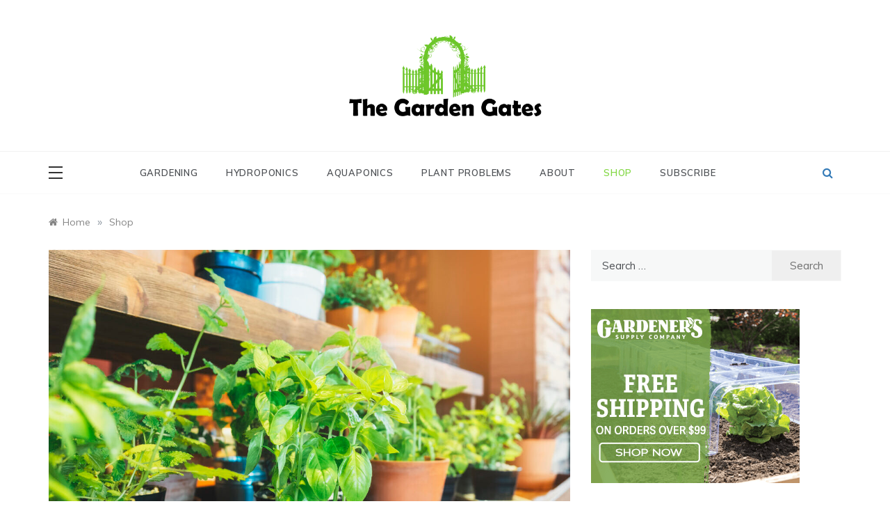

--- FILE ---
content_type: text/html; charset=UTF-8
request_url: https://gardengates.info/shop/
body_size: 64375
content:
<!doctype html>
<html lang="en-US">
<head>
	<meta charset="UTF-8">
	<meta name="viewport" content="width=device-width, initial-scale=1">
	<link rel="profile" href="https://gmpg.org/xfn/11">
	<meta name='robots' content='index, follow, max-image-preview:large, max-snippet:-1, max-video-preview:-1' />
<script type="text/javascript">
/* <![CDATA[ */
window.koko_analytics = {"url":"https:\/\/gardengates.info\/koko-analytics-collect.php","site_url":"https:\/\/gardengates.info","post_id":60,"path":"\/shop\/","method":"cookie","use_cookie":true};
/* ]]> */
</script>

	<!-- This site is optimized with the Yoast SEO plugin v26.7 - https://yoast.com/wordpress/plugins/seo/ -->
	<title>Shop - The Garden Gates</title>
	<link rel="canonical" href="https://gardengates.info/shop/" />
	<meta property="og:locale" content="en_US" />
	<meta property="og:type" content="article" />
	<meta property="og:title" content="Shop - The Garden Gates" />
	<meta property="og:description" content="Amazing and Effective Gardening Essentials In our experience at The Garden Gates, a portal that educates millions of people online about gardening, we have tried a lot of gardening products. To be very sincere, there were some products that we really liked while some sis not meet our expectations. Hence, we did not use them for an extended period. However, raised beds from Birdies Raised Beds reached our expectations. This was not a surprise since this is a well-known brand of raised beds from Australia. They have a ..." />
	<meta property="og:url" content="https://gardengates.info/shop/" />
	<meta property="og:site_name" content="The Garden Gates" />
	<meta property="article:modified_time" content="2020-10-27T16:19:23+00:00" />
	<meta property="og:image" content="https://gardengates.info/wp-content/uploads/2020/10/iStock-636075448-e1603660544560.jpg" />
	<meta property="og:image:width" content="1200" />
	<meta property="og:image:height" content="800" />
	<meta property="og:image:type" content="image/jpeg" />
	<meta name="twitter:card" content="summary_large_image" />
	<meta name="twitter:label1" content="Est. reading time" />
	<meta name="twitter:data1" content="1 minute" />
	<script type="application/ld+json" class="yoast-schema-graph">{"@context":"https://schema.org","@graph":[{"@type":"WebPage","@id":"https://gardengates.info/shop/","url":"https://gardengates.info/shop/","name":"Shop - The Garden Gates","isPartOf":{"@id":"https://gardengates.info/#website"},"primaryImageOfPage":{"@id":"https://gardengates.info/shop/#primaryimage"},"image":{"@id":"https://gardengates.info/shop/#primaryimage"},"thumbnailUrl":"https://gardengates.info/wp-content/uploads/2020/10/iStock-636075448-e1603660544560.jpg","datePublished":"2020-10-25T21:19:32+00:00","dateModified":"2020-10-27T16:19:23+00:00","breadcrumb":{"@id":"https://gardengates.info/shop/#breadcrumb"},"inLanguage":"en-US","potentialAction":[{"@type":"ReadAction","target":["https://gardengates.info/shop/"]}]},{"@type":"ImageObject","inLanguage":"en-US","@id":"https://gardengates.info/shop/#primaryimage","url":"https://gardengates.info/wp-content/uploads/2020/10/iStock-636075448-e1603660544560.jpg","contentUrl":"https://gardengates.info/wp-content/uploads/2020/10/iStock-636075448-e1603660544560.jpg","width":1200,"height":800},{"@type":"BreadcrumbList","@id":"https://gardengates.info/shop/#breadcrumb","itemListElement":[{"@type":"ListItem","position":1,"name":"Home","item":"https://gardengates.info/"},{"@type":"ListItem","position":2,"name":"Shop"}]},{"@type":"WebSite","@id":"https://gardengates.info/#website","url":"https://gardengates.info/","name":"The Garden Gates","description":"","publisher":{"@id":"https://gardengates.info/#organization"},"potentialAction":[{"@type":"SearchAction","target":{"@type":"EntryPoint","urlTemplate":"https://gardengates.info/?s={search_term_string}"},"query-input":{"@type":"PropertyValueSpecification","valueRequired":true,"valueName":"search_term_string"}}],"inLanguage":"en-US"},{"@type":"Organization","@id":"https://gardengates.info/#organization","name":"The Garden Gates","url":"https://gardengates.info/","logo":{"@type":"ImageObject","inLanguage":"en-US","@id":"https://gardengates.info/#/schema/logo/image/","url":"https://gardengates.info/wp-content/uploads/2021/08/logo_new.png","contentUrl":"https://gardengates.info/wp-content/uploads/2021/08/logo_new.png","width":437,"height":184,"caption":"The Garden Gates"},"image":{"@id":"https://gardengates.info/#/schema/logo/image/"}}]}</script>
	<!-- / Yoast SEO plugin. -->


<link rel='dns-prefetch' href='//fonts.googleapis.com' />
<link rel="alternate" title="oEmbed (JSON)" type="application/json+oembed" href="https://gardengates.info/wp-json/oembed/1.0/embed?url=https%3A%2F%2Fgardengates.info%2Fshop%2F" />
<link rel="alternate" title="oEmbed (XML)" type="text/xml+oembed" href="https://gardengates.info/wp-json/oembed/1.0/embed?url=https%3A%2F%2Fgardengates.info%2Fshop%2F&#038;format=xml" />
<style id='wp-img-auto-sizes-contain-inline-css' type='text/css'>
img:is([sizes=auto i],[sizes^="auto," i]){contain-intrinsic-size:3000px 1500px}
/*# sourceURL=wp-img-auto-sizes-contain-inline-css */
</style>
<style id='wp-emoji-styles-inline-css' type='text/css'>

	img.wp-smiley, img.emoji {
		display: inline !important;
		border: none !important;
		box-shadow: none !important;
		height: 1em !important;
		width: 1em !important;
		margin: 0 0.07em !important;
		vertical-align: -0.1em !important;
		background: none !important;
		padding: 0 !important;
	}
/*# sourceURL=wp-emoji-styles-inline-css */
</style>
<style id='wp-block-library-inline-css' type='text/css'>
:root{--wp-block-synced-color:#7a00df;--wp-block-synced-color--rgb:122,0,223;--wp-bound-block-color:var(--wp-block-synced-color);--wp-editor-canvas-background:#ddd;--wp-admin-theme-color:#007cba;--wp-admin-theme-color--rgb:0,124,186;--wp-admin-theme-color-darker-10:#006ba1;--wp-admin-theme-color-darker-10--rgb:0,107,160.5;--wp-admin-theme-color-darker-20:#005a87;--wp-admin-theme-color-darker-20--rgb:0,90,135;--wp-admin-border-width-focus:2px}@media (min-resolution:192dpi){:root{--wp-admin-border-width-focus:1.5px}}.wp-element-button{cursor:pointer}:root .has-very-light-gray-background-color{background-color:#eee}:root .has-very-dark-gray-background-color{background-color:#313131}:root .has-very-light-gray-color{color:#eee}:root .has-very-dark-gray-color{color:#313131}:root .has-vivid-green-cyan-to-vivid-cyan-blue-gradient-background{background:linear-gradient(135deg,#00d084,#0693e3)}:root .has-purple-crush-gradient-background{background:linear-gradient(135deg,#34e2e4,#4721fb 50%,#ab1dfe)}:root .has-hazy-dawn-gradient-background{background:linear-gradient(135deg,#faaca8,#dad0ec)}:root .has-subdued-olive-gradient-background{background:linear-gradient(135deg,#fafae1,#67a671)}:root .has-atomic-cream-gradient-background{background:linear-gradient(135deg,#fdd79a,#004a59)}:root .has-nightshade-gradient-background{background:linear-gradient(135deg,#330968,#31cdcf)}:root .has-midnight-gradient-background{background:linear-gradient(135deg,#020381,#2874fc)}:root{--wp--preset--font-size--normal:16px;--wp--preset--font-size--huge:42px}.has-regular-font-size{font-size:1em}.has-larger-font-size{font-size:2.625em}.has-normal-font-size{font-size:var(--wp--preset--font-size--normal)}.has-huge-font-size{font-size:var(--wp--preset--font-size--huge)}.has-text-align-center{text-align:center}.has-text-align-left{text-align:left}.has-text-align-right{text-align:right}.has-fit-text{white-space:nowrap!important}#end-resizable-editor-section{display:none}.aligncenter{clear:both}.items-justified-left{justify-content:flex-start}.items-justified-center{justify-content:center}.items-justified-right{justify-content:flex-end}.items-justified-space-between{justify-content:space-between}.screen-reader-text{border:0;clip-path:inset(50%);height:1px;margin:-1px;overflow:hidden;padding:0;position:absolute;width:1px;word-wrap:normal!important}.screen-reader-text:focus{background-color:#ddd;clip-path:none;color:#444;display:block;font-size:1em;height:auto;left:5px;line-height:normal;padding:15px 23px 14px;text-decoration:none;top:5px;width:auto;z-index:100000}html :where(.has-border-color){border-style:solid}html :where([style*=border-top-color]){border-top-style:solid}html :where([style*=border-right-color]){border-right-style:solid}html :where([style*=border-bottom-color]){border-bottom-style:solid}html :where([style*=border-left-color]){border-left-style:solid}html :where([style*=border-width]){border-style:solid}html :where([style*=border-top-width]){border-top-style:solid}html :where([style*=border-right-width]){border-right-style:solid}html :where([style*=border-bottom-width]){border-bottom-style:solid}html :where([style*=border-left-width]){border-left-style:solid}html :where(img[class*=wp-image-]){height:auto;max-width:100%}:where(figure){margin:0 0 1em}html :where(.is-position-sticky){--wp-admin--admin-bar--position-offset:var(--wp-admin--admin-bar--height,0px)}@media screen and (max-width:600px){html :where(.is-position-sticky){--wp-admin--admin-bar--position-offset:0px}}
/*wp_block_styles_on_demand_placeholder:696ac657cf37c*/
/*# sourceURL=wp-block-library-inline-css */
</style>
<style id='classic-theme-styles-inline-css' type='text/css'>
/*! This file is auto-generated */
.wp-block-button__link{color:#fff;background-color:#32373c;border-radius:9999px;box-shadow:none;text-decoration:none;padding:calc(.667em + 2px) calc(1.333em + 2px);font-size:1.125em}.wp-block-file__button{background:#32373c;color:#fff;text-decoration:none}
/*# sourceURL=/wp-includes/css/classic-themes.min.css */
</style>
<link rel='stylesheet' id='dashicons-css' href='https://gardengates.info/wp-includes/css/dashicons.min.css?ver=6.9' type='text/css' media='all' />
<link rel='stylesheet' id='admin-bar-css' href='https://gardengates.info/wp-includes/css/admin-bar.min.css?ver=6.9' type='text/css' media='all' />
<style id='admin-bar-inline-css' type='text/css'>

    /* Hide CanvasJS credits for P404 charts specifically */
    #p404RedirectChart .canvasjs-chart-credit {
        display: none !important;
    }
    
    #p404RedirectChart canvas {
        border-radius: 6px;
    }

    .p404-redirect-adminbar-weekly-title {
        font-weight: bold;
        font-size: 14px;
        color: #fff;
        margin-bottom: 6px;
    }

    #wpadminbar #wp-admin-bar-p404_free_top_button .ab-icon:before {
        content: "\f103";
        color: #dc3545;
        top: 3px;
    }
    
    #wp-admin-bar-p404_free_top_button .ab-item {
        min-width: 80px !important;
        padding: 0px !important;
    }
    
    /* Ensure proper positioning and z-index for P404 dropdown */
    .p404-redirect-adminbar-dropdown-wrap { 
        min-width: 0; 
        padding: 0;
        position: static !important;
    }
    
    #wpadminbar #wp-admin-bar-p404_free_top_button_dropdown {
        position: static !important;
    }
    
    #wpadminbar #wp-admin-bar-p404_free_top_button_dropdown .ab-item {
        padding: 0 !important;
        margin: 0 !important;
    }
    
    .p404-redirect-dropdown-container {
        min-width: 340px;
        padding: 18px 18px 12px 18px;
        background: #23282d !important;
        color: #fff;
        border-radius: 12px;
        box-shadow: 0 8px 32px rgba(0,0,0,0.25);
        margin-top: 10px;
        position: relative !important;
        z-index: 999999 !important;
        display: block !important;
        border: 1px solid #444;
    }
    
    /* Ensure P404 dropdown appears on hover */
    #wpadminbar #wp-admin-bar-p404_free_top_button .p404-redirect-dropdown-container { 
        display: none !important;
    }
    
    #wpadminbar #wp-admin-bar-p404_free_top_button:hover .p404-redirect-dropdown-container { 
        display: block !important;
    }
    
    #wpadminbar #wp-admin-bar-p404_free_top_button:hover #wp-admin-bar-p404_free_top_button_dropdown .p404-redirect-dropdown-container {
        display: block !important;
    }
    
    .p404-redirect-card {
        background: #2c3338;
        border-radius: 8px;
        padding: 18px 18px 12px 18px;
        box-shadow: 0 2px 8px rgba(0,0,0,0.07);
        display: flex;
        flex-direction: column;
        align-items: flex-start;
        border: 1px solid #444;
    }
    
    .p404-redirect-btn {
        display: inline-block;
        background: #dc3545;
        color: #fff !important;
        font-weight: bold;
        padding: 5px 22px;
        border-radius: 8px;
        text-decoration: none;
        font-size: 17px;
        transition: background 0.2s, box-shadow 0.2s;
        margin-top: 8px;
        box-shadow: 0 2px 8px rgba(220,53,69,0.15);
        text-align: center;
        line-height: 1.6;
    }
    
    .p404-redirect-btn:hover {
        background: #c82333;
        color: #fff !important;
        box-shadow: 0 4px 16px rgba(220,53,69,0.25);
    }
    
    /* Prevent conflicts with other admin bar dropdowns */
    #wpadminbar .ab-top-menu > li:hover > .ab-item,
    #wpadminbar .ab-top-menu > li.hover > .ab-item {
        z-index: auto;
    }
    
    #wpadminbar #wp-admin-bar-p404_free_top_button:hover > .ab-item {
        z-index: 999998 !important;
    }
    
/*# sourceURL=admin-bar-inline-css */
</style>
<link rel='stylesheet' id='prefer-blog-fonts-css' href='//fonts.googleapis.com/css?family=Muli&#038;ver=6.9' type='text/css' media='all' />
<link rel='stylesheet' id='prefer-style-css' href='https://gardengates.info/wp-content/themes/prefer/style.css?ver=6.9' type='text/css' media='all' />
<style id='prefer-style-inline-css' type='text/css'>

            body,
            .entry-content p{ 
                font-family:Muli; 
            }

            #toTop,
            a.effect:before,
            .show-more,
            .modern-slider .slide-wrap .more-btn,
            a.link-format,
            .comment-form #submit:hover, 
            .comment-form #submit:focus,
            .meta_bottom .post-share a:hover,
            .tabs-nav li:before,
            .footer-wrap .widget-title:after,
            .post-slider-section .s-cat,
            .sidebar-3 .widget-title:after,
            .bottom-caption .slick-current .slider-items span,
            aarticle.format-status .post-content .post-format::after,
            article.format-chat .post-content .post-format::after, 
            article.format-link .post-content .post-format::after,
            article.format-standard .post-content .post-format::after, 
            article.format-image .post-content .post-format::after, 
            article.hentry.sticky .post-content .post-format::after, 
            article.format-video .post-content .post-format::after, 
            article.format-gallery .post-content .post-format::after, 
            article.format-audio .post-content .post-format::after, 
            article.format-quote .post-content .post-format::after{ 
                background-color: #81d742; 
                border-color: #81d742;
            }
            #author:active, 
            #email:active, 
            #url:active, 
            #comment:active, 
            #author:focus, 
            #email:focus, 
            #url:focus, 
            #comment:focus,
            #author:hover, 
            #email:hover, 
            #url:hover, 
            #comment:hover{  
                border-color: #81d742;
            }
            .comment-form .logged-in-as a:last-child:hover, 
            .comment-form .logged-in-as a:last-child:focus,
            .post-cats > span a:hover, 
            .post-cats > span a:focus,
            .main-header a:hover, 
            .main-header a:focus, 
            .main-header a:active,
            .top-menu > ul > li > a:hover,
            .main-menu ul li.current-menu-item > a, 
            .header-2 .main-menu > ul > li.current-menu-item > a,
            .main-menu ul li:hover > a,
            .post-navigation .nav-links a:hover, 
            .post-navigation .nav-links a:focus,
            .tabs-nav li.tab-active a, 
            .tabs-nav li.tab-active,
            .tabs-nav li.tab-active a, 
            .tabs-nav li.tab-active,
            ul.trail-items li a:hover span,
            .author-socials a:hover,
            .post-date a:focus, 
            .post-date a:hover,
            .post-excerpt a:hover, 
            .post-excerpt a:focus, 
            .content a:hover, 
            .content a:focus,
            .post-footer > span a:hover, 
            .post-footer > span a:focus,
            .widget a:hover, 
            .widget a:focus,
            .footer-menu li a:hover, 
            .footer-menu li a:focus,
            .footer-social-links a:hover,
            .footer-social-links a:focus,
            .site-footer a:hover, 
            .post-cats > span i, 
            .post-cats > span a,
            .site-footer a,
            .promo-three .post-category a,
            .site-footer a:focus, .content-area p a{ 
                color : #81d742; 
            }
            .header-1 .head_one .logo{ 
                max-width : 277px; 
            }
/*# sourceURL=prefer-style-inline-css */
</style>
<link rel='stylesheet' id='prefer-blog-style-css' href='https://gardengates.info/wp-content/themes/prefer-blog/style.css?ver=1.0.9' type='text/css' media='all' />
<link rel='stylesheet' id='prefer-body-css' href='//fonts.googleapis.com/css?family=Muli:400,400i,500,600,700&#038;display=swap' type='text/css' media='all' />
<link rel='stylesheet' id='prefer-heading-css' href='//fonts.googleapis.com/css?family=Josefin+Sans:ital,wght@0,300;0,400;0,500;0,600;0,700;1,400;1,500;1,600;1,700&#038;display=swap' type='text/css' media='all' />
<link rel='stylesheet' id='prefer-sign-css' href='//fonts.googleapis.com/css?family=Monsieur+La+Doulaise&#038;display=swap' type='text/css' media='all' />
<link rel='stylesheet' id='font-awesome-css' href='https://gardengates.info/wp-content/themes/prefer/css/font-awesome.min.css?ver=4.5.0' type='text/css' media='all' />
<link rel='stylesheet' id='grid-css-css' href='https://gardengates.info/wp-content/themes/prefer/css/grid.min.css?ver=4.5.0' type='text/css' media='all' />
<link rel='stylesheet' id='slick-css' href='https://gardengates.info/wp-content/themes/prefer/assets/css/slick.css?ver=4.5.0' type='text/css' media='all' />
<link rel='stylesheet' id='offcanvas-style-css' href='https://gardengates.info/wp-content/themes/prefer/assets/css/canvi.css?ver=4.5.0' type='text/css' media='all' />
<script type="text/javascript" src="https://gardengates.info/wp-includes/js/jquery/jquery.min.js?ver=3.7.1" id="jquery-core-js"></script>
<script type="text/javascript" src="https://gardengates.info/wp-includes/js/jquery/jquery-migrate.min.js?ver=3.4.1" id="jquery-migrate-js"></script>
<script type="text/javascript" src="https://gardengates.info/wp-content/themes/prefer/assets/js/custom-masonry.js?ver=4.6.0" id="prefer-custom-masonry-js"></script>
<script type="text/javascript" src="https://gardengates.info/wp-content/themes/prefer/assets/js/slick.js?ver=4.6.0" id="slick-js"></script>
<script type="text/javascript" src="https://gardengates.info/wp-content/themes/prefer/assets/js/canvi.js?ver=4.6.0" id="offcanvas-script-js"></script>
<script type="text/javascript" src="https://gardengates.info/wp-content/themes/prefer/assets/js/canvi-custom.js?ver=4.6.0" id="offcanvas-custom-js"></script>
<link rel="https://api.w.org/" href="https://gardengates.info/wp-json/" /><link rel="alternate" title="JSON" type="application/json" href="https://gardengates.info/wp-json/wp/v2/pages/60" /><link rel="EditURI" type="application/rsd+xml" title="RSD" href="https://gardengates.info/xmlrpc.php?rsd" />
<meta name="generator" content="WordPress 6.9" />
<link rel='shortlink' href='https://gardengates.info/?p=60' />
		<style type="text/css">
					.site-title,
			.site-description {
				position: absolute;
				clip: rect(1px, 1px, 1px, 1px);
			}
				</style>
		</head>

<body class="wp-singular page-template-default page page-id-60 wp-custom-logo wp-embed-responsive wp-theme-prefer wp-child-theme-prefer-blog at-sticky-sidebar single-right-sidebar right-sidebar masonry-post">
<div id="page" class="site ">
	<a class="skip-link screen-reader-text" href="#content">Skip to content</a>

	<div class="myCanvasNav canvi-navbar">
	<div class="canvi-user-info">
	    <div class="canvi-user-info__data">
	        <span class="canvi-user-info__title">The Garden Gates</span>
	        <div class="canvi-user-info__close closebtn"></div>
	    </div>
	</div>
			<div class="offcanvas-sidebar-area">
			<section id="search-4" class="widget widget_search"><form role="search" method="get" class="search-form" action="https://gardengates.info/">
				<label>
					<span class="screen-reader-text">Search for:</span>
					<input type="search" class="search-field" placeholder="Search &hellip;" value="" name="s" />
				</label>
				<input type="submit" class="search-submit" value="Search" />
			</form></section><section id="media_image-5" class="widget widget_media_image"><img width="300" height="250" src="https://gardengates.info/wp-content/uploads/2020/10/d4d8edca2ee293948df8044745bacaef.png" class="image wp-image-98  attachment-full size-full" alt="" style="max-width: 100%; height: auto;" decoding="async" fetchpriority="high" /></section><section id="wpforms-widget-4" class="widget wpforms-widget"><h2 class="widget-title">Subscribe to Garden Gates</h2><div class="wpforms-container wpforms-container-full" id="wpforms-95"><form id="wpforms-form-95" class="wpforms-validate wpforms-form" data-formid="95" method="post" enctype="multipart/form-data" action="/shop/" data-token="9a2a91448fd95be0d7d42846a205782d" data-token-time="1768605271"><noscript class="wpforms-error-noscript">Please enable JavaScript in your browser to complete this form.</noscript><div class="wpforms-field-container"><div id="wpforms-95-field_0-container" class="wpforms-field wpforms-field-name" data-field-id="0"><label class="wpforms-field-label">Name <span class="wpforms-required-label">*</span></label><div class="wpforms-field-row wpforms-field-large"><div class="wpforms-field-row-block wpforms-first wpforms-one-half"><input type="text" id="wpforms-95-field_0" class="wpforms-field-name-first wpforms-field-required" name="wpforms[fields][0][first]" required><label for="wpforms-95-field_0" class="wpforms-field-sublabel after">First</label></div><div class="wpforms-field-row-block wpforms-one-half"><input type="text" id="wpforms-95-field_0-last" class="wpforms-field-name-last wpforms-field-required" name="wpforms[fields][0][last]" required><label for="wpforms-95-field_0-last" class="wpforms-field-sublabel after">Last</label></div></div></div><div id="wpforms-95-field_1-container" class="wpforms-field wpforms-field-email" data-field-id="1"><label class="wpforms-field-label" for="wpforms-95-field_1">Email <span class="wpforms-required-label">*</span></label><input type="email" id="wpforms-95-field_1" class="wpforms-field-large wpforms-field-required" name="wpforms[fields][1]" spellcheck="false" required></div></div><!-- .wpforms-field-container --><div class="wpforms-submit-container" ><input type="hidden" name="wpforms[id]" value="95"><input type="hidden" name="page_title" value="Shop"><input type="hidden" name="page_url" value="https://gardengates.info/shop/"><input type="hidden" name="url_referer" value=""><input type="hidden" name="page_id" value="60"><input type="hidden" name="wpforms[post_id]" value="60"><button type="submit" name="wpforms[submit]" id="wpforms-submit-95" class="wpforms-submit" data-alt-text="Sending..." data-submit-text="Submit" aria-live="assertive" value="wpforms-submit">Submit</button></div></form></div>  <!-- .wpforms-container --></section><section id="tag_cloud-5" class="widget widget_tag_cloud"><h2 class="widget-title">Tags</h2><div class="tagcloud"><a href="https://gardengates.info/tag/anthracnose/" class="tag-cloud-link tag-link-22 tag-link-position-1" style="font-size: 8pt;" aria-label="Anthracnose (1 item)">Anthracnose</a>
<a href="https://gardengates.info/tag/aquaponics/" class="tag-cloud-link tag-link-12 tag-link-position-2" style="font-size: 14.3pt;" aria-label="Aquaponics (2 items)">Aquaponics</a>
<a href="https://gardengates.info/tag/aquaponics-system/" class="tag-cloud-link tag-link-16 tag-link-position-3" style="font-size: 8pt;" aria-label="Aquaponics System (1 item)">Aquaponics System</a>
<a href="https://gardengates.info/tag/artichokes/" class="tag-cloud-link tag-link-10 tag-link-position-4" style="font-size: 8pt;" aria-label="Artichokes (1 item)">Artichokes</a>
<a href="https://gardengates.info/tag/best-food-crops/" class="tag-cloud-link tag-link-25 tag-link-position-5" style="font-size: 8pt;" aria-label="Best Food Crops (1 item)">Best Food Crops</a>
<a href="https://gardengates.info/tag/books/" class="tag-cloud-link tag-link-13 tag-link-position-6" style="font-size: 8pt;" aria-label="Books (1 item)">Books</a>
<a href="https://gardengates.info/tag/garden/" class="tag-cloud-link tag-link-11 tag-link-position-7" style="font-size: 14.3pt;" aria-label="Garden (2 items)">Garden</a>
<a href="https://gardengates.info/tag/garden-bed/" class="tag-cloud-link tag-link-24 tag-link-position-8" style="font-size: 8pt;" aria-label="Garden Bed (1 item)">Garden Bed</a>
<a href="https://gardengates.info/tag/gardening/" class="tag-cloud-link tag-link-14 tag-link-position-9" style="font-size: 22pt;" aria-label="Gardening (4 items)">Gardening</a>
<a href="https://gardengates.info/tag/growing/" class="tag-cloud-link tag-link-9 tag-link-position-10" style="font-size: 8pt;" aria-label="Growing (1 item)">Growing</a>
<a href="https://gardengates.info/tag/home/" class="tag-cloud-link tag-link-15 tag-link-position-11" style="font-size: 8pt;" aria-label="Home (1 item)">Home</a>
<a href="https://gardengates.info/tag/mediterranean-herbs/" class="tag-cloud-link tag-link-19 tag-link-position-12" style="font-size: 8pt;" aria-label="Mediterranean Herbs (1 item)">Mediterranean Herbs</a>
<a href="https://gardengates.info/tag/neem-oil/" class="tag-cloud-link tag-link-17 tag-link-position-13" style="font-size: 8pt;" aria-label="Neem Oil (1 item)">Neem Oil</a>
<a href="https://gardengates.info/tag/outdoor-hydroponics/" class="tag-cloud-link tag-link-8 tag-link-position-14" style="font-size: 8pt;" aria-label="Outdoor Hydroponics (1 item)">Outdoor Hydroponics</a>
<a href="https://gardengates.info/tag/pill-bugs/" class="tag-cloud-link tag-link-18 tag-link-position-15" style="font-size: 8pt;" aria-label="Pill Bugs (1 item)">Pill Bugs</a>
<a href="https://gardengates.info/tag/planting/" class="tag-cloud-link tag-link-20 tag-link-position-16" style="font-size: 8pt;" aria-label="Planting (1 item)">Planting</a>
<a href="https://gardengates.info/tag/problems/" class="tag-cloud-link tag-link-23 tag-link-position-17" style="font-size: 8pt;" aria-label="Problems (1 item)">Problems</a>
<a href="https://gardengates.info/tag/survival-gardening/" class="tag-cloud-link tag-link-26 tag-link-position-18" style="font-size: 8pt;" aria-label="Survival Gardening (1 item)">Survival Gardening</a>
<a href="https://gardengates.info/tag/tips/" class="tag-cloud-link tag-link-7 tag-link-position-19" style="font-size: 8pt;" aria-label="Tips (1 item)">Tips</a>
<a href="https://gardengates.info/tag/treat/" class="tag-cloud-link tag-link-21 tag-link-position-20" style="font-size: 8pt;" aria-label="Treat (1 item)">Treat</a></div>
</section>		</div>
	</div>
<div class="js-canvi-content canvi-content">
<header class="header-1">
				
		<section class="main-header " style="background-image:url(); background-size: cover; background-position: center; background-repeat: no-repeat;">
		<div class="head_one clearfix">
			<div class="container">
				<div class="logo">
					<a href="https://gardengates.info/" class="custom-logo-link" rel="home"><img width="437" height="184" src="https://gardengates.info/wp-content/uploads/2021/08/logo_new.png" class="custom-logo" alt="The Garden Gates" decoding="async" srcset="https://gardengates.info/wp-content/uploads/2021/08/logo_new.png 437w, https://gardengates.info/wp-content/uploads/2021/08/logo_new-300x126.png 300w" sizes="(max-width: 437px) 100vw, 437px" /></a>					<h1 class="site-title"><a href="https://gardengates.info/" rel="home">The Garden Gates</a></h1>
								</div><!-- .site-logo -->
		</div>
	</div>
	<div class="menu-area">
		<div class="container">					
			<nav id="site-navigation">
									<button class="js-canvi-open-button--left mobile-menu"><span></span></button>
													<div class="search-wrapper">					
						<div class="search-box">
							<a href="javascript:void(0);" class="s_click"><i class="fa fa-search first_click" aria-hidden="true" style="display: block;"></i></a>
							<a href="javascript:void(0);" class="s_click"><i class="fa fa-times second_click" aria-hidden="true" style="display: none;"></i></a>
						</div>
						<div class="search-box-text">
							<form role="search" method="get" class="search-form" action="https://gardengates.info/">
				<label>
					<span class="screen-reader-text">Search for:</span>
					<input type="search" class="search-field" placeholder="Search &hellip;" value="" name="s" />
				</label>
				<input type="submit" class="search-submit" value="Search" />
			</form>						</div>				
					</div>
				
				<button class="bar-menu">
					<div class="line-menu line-half first-line"></div>
					<div class="line-menu"></div>
					<div class="line-menu line-half last-line"></div>
					<a>Menu</a>
				</button>
				<div class="main-menu menu-caret">
					<ul id="primary-menu" class=""><li id="menu-item-68" class="menu-item menu-item-type-taxonomy menu-item-object-category menu-item-68"><a href="https://gardengates.info/category/gardening/">Gardening</a></li>
<li id="menu-item-69" class="menu-item menu-item-type-taxonomy menu-item-object-category menu-item-69"><a href="https://gardengates.info/category/hydroponics/">Hydroponics</a></li>
<li id="menu-item-71" class="menu-item menu-item-type-taxonomy menu-item-object-category menu-item-71"><a href="https://gardengates.info/category/aquaponics/">Aquaponics</a></li>
<li id="menu-item-70" class="menu-item menu-item-type-taxonomy menu-item-object-category menu-item-70"><a href="https://gardengates.info/category/plant-problems/">Plant Problems</a></li>
<li id="menu-item-67" class="menu-item menu-item-type-post_type menu-item-object-page menu-item-67"><a href="https://gardengates.info/about/">About</a></li>
<li id="menu-item-66" class="menu-item menu-item-type-post_type menu-item-object-page current-menu-item page_item page-item-60 current_page_item menu-item-66"><a href="https://gardengates.info/shop/" aria-current="page">Shop</a></li>
<li id="menu-item-93" class="menu-item menu-item-type-post_type menu-item-object-page menu-item-93"><a href="https://gardengates.info/subscribe/">Subscribe</a></li>
</ul>				</div>
			</nav><!-- #site-navigation -->
		</div>
	</div>
</setion><!-- #masthead -->
</header>


	 
        
    <section id="content" class="site-content posts-container">
    <div class="container">
        <div class="row">
			<div class="breadcrumbs-wrap">
				<div role="navigation" aria-label="Breadcrumbs" class="breadcrumb-trail breadcrumbs" itemprop="breadcrumb"><ul class="trail-items" itemscope itemtype="http://schema.org/BreadcrumbList"><meta name="numberOfItems" content="2" /><meta name="itemListOrder" content="Ascending" /><li itemprop="itemListElement" itemscope itemtype="http://schema.org/ListItem" class="trail-item trail-begin"><a href="https://gardengates.info/" rel="home" itemprop="item"><span itemprop="name">Home</span></a><meta itemprop="position" content="1" /></li><span class="delim">»</span><li itemprop="itemListElement" itemscope itemtype="http://schema.org/ListItem" class="trail-item trail-end"><a href="https://gardengates.info/shop/" itemprop="item"><span itemprop="name">Shop</span></a><meta itemprop="position" content="2" /></li><span class="delim">»</span></ul></div> <!-- Breadcrumb hook -->
			</div>
			<div id="primary" class="col-md-8 content-area">
				<main id="main" class="site-main">
				<article id="post-60" class="post-60 page type-page status-publish has-post-thumbnail hentry">
    <div class="post-wrap">
        <div class="post-media">
            
            <div class="post-thumbnail">
                <img width="1200" height="800" src="https://gardengates.info/wp-content/uploads/2020/10/iStock-636075448-e1603660544560.jpg" class="attachment-full size-full wp-post-image" alt="" decoding="async" srcset="https://gardengates.info/wp-content/uploads/2020/10/iStock-636075448-e1603660544560.jpg 1200w, https://gardengates.info/wp-content/uploads/2020/10/iStock-636075448-e1603660544560-300x200.jpg 300w, https://gardengates.info/wp-content/uploads/2020/10/iStock-636075448-e1603660544560-1024x683.jpg 1024w, https://gardengates.info/wp-content/uploads/2020/10/iStock-636075448-e1603660544560-768x512.jpg 768w" sizes="(max-width: 1200px) 100vw, 1200px" />            </div><!-- .post-thumbnail -->

                </div>
        <div class="post-content">
            <h1 class="post-title entry-title">Shop</h1>            <div class="post-excerpt entry-content">
                <h3>Amazing and Effective Gardening Essentials</h3>
<p>In our experience at The Garden Gates, a portal that educates millions of people online about gardening, we have tried a lot of gardening products. To be very sincere, there were some products that we really liked while some sis not meet our expectations. Hence, we did not use them for an extended period.</p>
<p>However, raised beds from <a href="https://birdiesgardenproducts.com/" target="_blank" rel="noopener noreferrer"><strong>Birdies Raised Beds</strong></a> reached our expectations. This was not a surprise since this is a well-known brand of raised beds from Australia. They have a wide selection of raised beds for all your gardening needs. Here, you can find the rectangular tall-raised garden bed as well as the tall round metal raised garden bed.</p>
<p>Whenever there is a need to restock, I usually see their products sold out. Therefore, we suggest that if you want a raised bed from them, you better purchase now or make an advanced order to ensure you can get yours once new stocks arrive.</p>
<p>If you have any questions about before making your order, you can always contact us. You can use the live chat feature or fill out the contact form. We will try to reply to you as soon as possible.</p>
<p><strong>Good Luck and Keep Growing,</strong></p>
<p><em><strong>Timothy Bruce,</strong></em></p>
<p><em><strong>Founder, The Garden Gates.</strong></em></p>
                <!-- read more -->
                            </div>
            <!-- .entry-content end -->
            <footer class="post-footer entry-footer">
                                        <div class="meta_bottom">
            <div class="post-share">
                <a data-tooltip="Share it" class="tooltip"  target="_blank" href="https://www.facebook.com/sharer/sharer.php?u=https://gardengates.info/shop/"><i class="fa fa-facebook"></i>Facebook</a>
                <a data-tooltip="Tweet it" class="tooltip"  target="_blank" href="http://twitter.com/share?text=Shop&#038;url=https://gardengates.info/shop/"><i
                            class="fa fa-twitter"></i> Twitter</a>
                <a data-tooltip="Pin it" class="tooltip"  target="_blank" href="http://pinterest.com/pin/create/button/?url=https://gardengates.info/shop/&#038;media=https://gardengates.info/wp-content/uploads/2020/10/iStock-636075448-1200x911.jpg&#038;description=Shop"><i
                            class="fa fa-pinterest"></i>Pinterest</a>
                <a data-tooltip="Share Now" class="tooltip"  target="_blank" href="http://www.linkedin.com/shareArticle?mini=true&#038;title=Shop&#038;url=https://gardengates.info/shop/"><i class="fa fa-linkedin"></i>Linkedin</a>
            </div>
        </div>
                    </footer><!-- .entry-footer end -->
        </div>
    </div>
</article><!-- #post-->

				</main><!-- #main -->
			</div><!-- #primary -->
			<aside id="secondary" class="col-md-4 widget-area side-right sidebar-3">
	<div class="sidebar-area">
		<section id="search-2" class="widget widget_search"><form role="search" method="get" class="search-form" action="https://gardengates.info/">
				<label>
					<span class="screen-reader-text">Search for:</span>
					<input type="search" class="search-field" placeholder="Search &hellip;" value="" name="s" />
				</label>
				<input type="submit" class="search-submit" value="Search" />
			</form></section><section id="media_image-3" class="widget widget_media_image"><img width="300" height="250" src="https://gardengates.info/wp-content/uploads/2020/10/d4d8edca2ee293948df8044745bacaef.png" class="image wp-image-98  attachment-full size-full" alt="" style="max-width: 100%; height: auto;" decoding="async" loading="lazy" /></section><section id="prefer-featured-post-3" class="widget prefer-featured-post"><h2 class="widget-title">Aquaponics</h2> 
            <ul class="list-unstyled">
                                <li>
                        <figure class="widget_featured_thumbnail">
                                                                <a href="https://gardengates.info/aquaponics-books-that-are-worth-reading/">
                                        <img width="600" height="400" src="https://gardengates.info/wp-content/uploads/2020/10/Aquaponics-e1603659221710.jpg" class="attachment-prefer-related-size size-prefer-related-size wp-post-image" alt="" decoding="async" loading="lazy" srcset="https://gardengates.info/wp-content/uploads/2020/10/Aquaponics-e1603659221710.jpg 1201w, https://gardengates.info/wp-content/uploads/2020/10/Aquaponics-e1603659221710-300x200.jpg 300w, https://gardengates.info/wp-content/uploads/2020/10/Aquaponics-e1603659221710-1024x682.jpg 1024w, https://gardengates.info/wp-content/uploads/2020/10/Aquaponics-e1603659221710-768x512.jpg 768w" sizes="auto, (max-width: 600px) 100vw, 600px" />                                        <div class="widget_bg_overlay"></div>
                                    </a>

                                                        </figure>
                        <span class="widget_featured_post_num">1</span>
                        <div class="widget_featured_content">
                                <h4 class="entry-title"><a href="https://gardengates.info/aquaponics-books-that-are-worth-reading/">Aquaponics Books That Are Worth Reading</a></h4>
                                <div class="post-date">
                                    <span class="posted-on"><a href="https://gardengates.info/aquaponics-books-that-are-worth-reading/" rel="bookmark"><time class="entry-date published" datetime="2020-10-19T20:52:07+00:00">October 19, 2020</time><time class="updated" datetime="2020-10-27T15:10:32+00:00">October 27, 2020</time></a></span>
                                </div><!-- .entry-meta -->
                        </div>
                    </li>


                                        <li>
                        <figure class="widget_featured_thumbnail">
                                                                <a href="https://gardengates.info/what-you-need-to-know-about-aquaponics-and-home-aquaponics-system/">
                                        <img width="600" height="400" src="https://gardengates.info/wp-content/uploads/2020/10/45d70c1383332be575552285dd9cdbfc_original-e1603659338723.jpg" class="attachment-prefer-related-size size-prefer-related-size wp-post-image" alt="" decoding="async" loading="lazy" srcset="https://gardengates.info/wp-content/uploads/2020/10/45d70c1383332be575552285dd9cdbfc_original-e1603659338723.jpg 1201w, https://gardengates.info/wp-content/uploads/2020/10/45d70c1383332be575552285dd9cdbfc_original-e1603659338723-300x200.jpg 300w, https://gardengates.info/wp-content/uploads/2020/10/45d70c1383332be575552285dd9cdbfc_original-e1603659338723-1024x681.jpg 1024w, https://gardengates.info/wp-content/uploads/2020/10/45d70c1383332be575552285dd9cdbfc_original-e1603659338723-768x511.jpg 768w" sizes="auto, (max-width: 600px) 100vw, 600px" />                                        <div class="widget_bg_overlay"></div>
                                    </a>

                                                        </figure>
                        <span class="widget_featured_post_num">2</span>
                        <div class="widget_featured_content">
                                <h4 class="entry-title"><a href="https://gardengates.info/what-you-need-to-know-about-aquaponics-and-home-aquaponics-system/">What You Need to Know About Aquaponics and Home Aquaponics System</a></h4>
                                <div class="post-date">
                                    <span class="posted-on"><a href="https://gardengates.info/what-you-need-to-know-about-aquaponics-and-home-aquaponics-system/" rel="bookmark"><time class="entry-date published" datetime="2020-10-16T20:54:02+00:00">October 16, 2020</time><time class="updated" datetime="2020-10-27T15:20:53+00:00">October 27, 2020</time></a></span>
                                </div><!-- .entry-meta -->
                        </div>
                    </li>


                    </ul></section><section id="prefer-featured-post-4" class="widget prefer-featured-post"><h2 class="widget-title">Hydroponics</h2> 
            <ul class="list-unstyled">
                                <li>
                        <figure class="widget_featured_thumbnail">
                                                                <a href="https://gardengates.info/what-you-need-to-know-about-growing-hydroponic-strawberries/">
                                        <img width="600" height="400" src="https://gardengates.info/wp-content/uploads/2020/10/Best-Hydroponic-System-for-Strawberries-e1603658910201.jpg" class="attachment-prefer-related-size size-prefer-related-size wp-post-image" alt="" decoding="async" loading="lazy" srcset="https://gardengates.info/wp-content/uploads/2020/10/Best-Hydroponic-System-for-Strawberries-e1603658910201.jpg 1201w, https://gardengates.info/wp-content/uploads/2020/10/Best-Hydroponic-System-for-Strawberries-e1603658910201-300x200.jpg 300w, https://gardengates.info/wp-content/uploads/2020/10/Best-Hydroponic-System-for-Strawberries-e1603658910201-1024x681.jpg 1024w, https://gardengates.info/wp-content/uploads/2020/10/Best-Hydroponic-System-for-Strawberries-e1603658910201-768x511.jpg 768w" sizes="auto, (max-width: 600px) 100vw, 600px" />                                        <div class="widget_bg_overlay"></div>
                                    </a>

                                                        </figure>
                        <span class="widget_featured_post_num">1</span>
                        <div class="widget_featured_content">
                                <h4 class="entry-title"><a href="https://gardengates.info/what-you-need-to-know-about-growing-hydroponic-strawberries/">What You Need to Know About Growing Hydroponic Strawberries</a></h4>
                                <div class="post-date">
                                    <span class="posted-on"><a href="https://gardengates.info/what-you-need-to-know-about-growing-hydroponic-strawberries/" rel="bookmark"><time class="entry-date published" datetime="2020-10-24T20:44:33+00:00">October 24, 2020</time><time class="updated" datetime="2020-11-25T01:59:53+00:00">November 25, 2020</time></a></span>
                                </div><!-- .entry-meta -->
                        </div>
                    </li>


                                        <li>
                        <figure class="widget_featured_thumbnail">
                                                                <a href="https://gardengates.info/should-you-get-kind-led/">
                                        <img width="600" height="400" src="https://gardengates.info/wp-content/uploads/2020/10/Kind-LED-Grow-Lights-Review-moderngardenlights.com_1.jpeg" class="attachment-prefer-related-size size-prefer-related-size wp-post-image" alt="" decoding="async" loading="lazy" srcset="https://gardengates.info/wp-content/uploads/2020/10/Kind-LED-Grow-Lights-Review-moderngardenlights.com_1.jpeg 1200w, https://gardengates.info/wp-content/uploads/2020/10/Kind-LED-Grow-Lights-Review-moderngardenlights.com_1-300x200.jpeg 300w, https://gardengates.info/wp-content/uploads/2020/10/Kind-LED-Grow-Lights-Review-moderngardenlights.com_1-1024x683.jpeg 1024w, https://gardengates.info/wp-content/uploads/2020/10/Kind-LED-Grow-Lights-Review-moderngardenlights.com_1-768x512.jpeg 768w" sizes="auto, (max-width: 600px) 100vw, 600px" />                                        <div class="widget_bg_overlay"></div>
                                    </a>

                                                        </figure>
                        <span class="widget_featured_post_num">2</span>
                        <div class="widget_featured_content">
                                <h4 class="entry-title"><a href="https://gardengates.info/should-you-get-kind-led/">Should You Get Kind LED?</a></h4>
                                <div class="post-date">
                                    <span class="posted-on"><a href="https://gardengates.info/should-you-get-kind-led/" rel="bookmark"><time class="entry-date published" datetime="2020-10-23T20:48:42+00:00">October 23, 2020</time><time class="updated" datetime="2020-11-25T01:59:57+00:00">November 25, 2020</time></a></span>
                                </div><!-- .entry-meta -->
                        </div>
                    </li>


                                        <li>
                        <figure class="widget_featured_thumbnail">
                                                                <a href="https://gardengates.info/effective-tips-for-outdoor-hydroponics/">
                                        <img width="600" height="400" src="https://gardengates.info/wp-content/uploads/2020/10/fe1191ed84a4547df37919e71c30e242-e1603659109392.jpg" class="attachment-prefer-related-size size-prefer-related-size wp-post-image" alt="" decoding="async" loading="lazy" srcset="https://gardengates.info/wp-content/uploads/2020/10/fe1191ed84a4547df37919e71c30e242-e1603659109392.jpg 1200w, https://gardengates.info/wp-content/uploads/2020/10/fe1191ed84a4547df37919e71c30e242-e1603659109392-300x200.jpg 300w, https://gardengates.info/wp-content/uploads/2020/10/fe1191ed84a4547df37919e71c30e242-e1603659109392-1024x684.jpg 1024w, https://gardengates.info/wp-content/uploads/2020/10/fe1191ed84a4547df37919e71c30e242-e1603659109392-768x513.jpg 768w" sizes="auto, (max-width: 600px) 100vw, 600px" />                                        <div class="widget_bg_overlay"></div>
                                    </a>

                                                        </figure>
                        <span class="widget_featured_post_num">3</span>
                        <div class="widget_featured_content">
                                <h4 class="entry-title"><a href="https://gardengates.info/effective-tips-for-outdoor-hydroponics/">Effective Tips for Outdoor Hydroponics</a></h4>
                                <div class="post-date">
                                    <span class="posted-on"><a href="https://gardengates.info/effective-tips-for-outdoor-hydroponics/" rel="bookmark"><time class="entry-date published" datetime="2020-10-20T20:50:04+00:00">October 20, 2020</time><time class="updated" datetime="2020-11-25T02:00:00+00:00">November 25, 2020</time></a></span>
                                </div><!-- .entry-meta -->
                        </div>
                    </li>


                    </ul></section><section id="tag_cloud-3" class="widget widget_tag_cloud"><h2 class="widget-title">Tag Search</h2><div class="tagcloud"><a href="https://gardengates.info/tag/anthracnose/" class="tag-cloud-link tag-link-22 tag-link-position-1" style="font-size: 8pt;" aria-label="Anthracnose (1 item)">Anthracnose</a>
<a href="https://gardengates.info/tag/aquaponics/" class="tag-cloud-link tag-link-12 tag-link-position-2" style="font-size: 14.3pt;" aria-label="Aquaponics (2 items)">Aquaponics</a>
<a href="https://gardengates.info/tag/aquaponics-system/" class="tag-cloud-link tag-link-16 tag-link-position-3" style="font-size: 8pt;" aria-label="Aquaponics System (1 item)">Aquaponics System</a>
<a href="https://gardengates.info/tag/artichokes/" class="tag-cloud-link tag-link-10 tag-link-position-4" style="font-size: 8pt;" aria-label="Artichokes (1 item)">Artichokes</a>
<a href="https://gardengates.info/tag/best-food-crops/" class="tag-cloud-link tag-link-25 tag-link-position-5" style="font-size: 8pt;" aria-label="Best Food Crops (1 item)">Best Food Crops</a>
<a href="https://gardengates.info/tag/books/" class="tag-cloud-link tag-link-13 tag-link-position-6" style="font-size: 8pt;" aria-label="Books (1 item)">Books</a>
<a href="https://gardengates.info/tag/garden/" class="tag-cloud-link tag-link-11 tag-link-position-7" style="font-size: 14.3pt;" aria-label="Garden (2 items)">Garden</a>
<a href="https://gardengates.info/tag/garden-bed/" class="tag-cloud-link tag-link-24 tag-link-position-8" style="font-size: 8pt;" aria-label="Garden Bed (1 item)">Garden Bed</a>
<a href="https://gardengates.info/tag/gardening/" class="tag-cloud-link tag-link-14 tag-link-position-9" style="font-size: 22pt;" aria-label="Gardening (4 items)">Gardening</a>
<a href="https://gardengates.info/tag/growing/" class="tag-cloud-link tag-link-9 tag-link-position-10" style="font-size: 8pt;" aria-label="Growing (1 item)">Growing</a>
<a href="https://gardengates.info/tag/home/" class="tag-cloud-link tag-link-15 tag-link-position-11" style="font-size: 8pt;" aria-label="Home (1 item)">Home</a>
<a href="https://gardengates.info/tag/mediterranean-herbs/" class="tag-cloud-link tag-link-19 tag-link-position-12" style="font-size: 8pt;" aria-label="Mediterranean Herbs (1 item)">Mediterranean Herbs</a>
<a href="https://gardengates.info/tag/neem-oil/" class="tag-cloud-link tag-link-17 tag-link-position-13" style="font-size: 8pt;" aria-label="Neem Oil (1 item)">Neem Oil</a>
<a href="https://gardengates.info/tag/outdoor-hydroponics/" class="tag-cloud-link tag-link-8 tag-link-position-14" style="font-size: 8pt;" aria-label="Outdoor Hydroponics (1 item)">Outdoor Hydroponics</a>
<a href="https://gardengates.info/tag/pill-bugs/" class="tag-cloud-link tag-link-18 tag-link-position-15" style="font-size: 8pt;" aria-label="Pill Bugs (1 item)">Pill Bugs</a>
<a href="https://gardengates.info/tag/planting/" class="tag-cloud-link tag-link-20 tag-link-position-16" style="font-size: 8pt;" aria-label="Planting (1 item)">Planting</a>
<a href="https://gardengates.info/tag/problems/" class="tag-cloud-link tag-link-23 tag-link-position-17" style="font-size: 8pt;" aria-label="Problems (1 item)">Problems</a>
<a href="https://gardengates.info/tag/survival-gardening/" class="tag-cloud-link tag-link-26 tag-link-position-18" style="font-size: 8pt;" aria-label="Survival Gardening (1 item)">Survival Gardening</a>
<a href="https://gardengates.info/tag/tips/" class="tag-cloud-link tag-link-7 tag-link-position-19" style="font-size: 8pt;" aria-label="Tips (1 item)">Tips</a>
<a href="https://gardengates.info/tag/treat/" class="tag-cloud-link tag-link-21 tag-link-position-20" style="font-size: 8pt;" aria-label="Treat (1 item)">Treat</a></div>
</section>	</div>
</aside><!-- #secondary -->
		</div>
	</div>
</section>
<div class="post-area slider-below-widget-wrapper">
	<div class="container">
		<div id="wpforms-widget-3" class="widget wpforms-widget"><h2 class="widget-title">Join Our Newsletter</h2><div class="wpforms-container wpforms-container-full" id="wpforms-95"><form id="wpforms-form-95" class="wpforms-validate wpforms-form" data-formid="95" method="post" enctype="multipart/form-data" action="/shop/" data-token="9a2a91448fd95be0d7d42846a205782d" data-token-time="1768605271"><noscript class="wpforms-error-noscript">Please enable JavaScript in your browser to complete this form.</noscript><div class="wpforms-field-container"><div id="wpforms-95-field_0-container" class="wpforms-field wpforms-field-name" data-field-id="0"><label class="wpforms-field-label">Name <span class="wpforms-required-label">*</span></label><div class="wpforms-field-row wpforms-field-large"><div class="wpforms-field-row-block wpforms-first wpforms-one-half"><input type="text" id="wpforms-95-field_0" class="wpforms-field-name-first wpforms-field-required" name="wpforms[fields][0][first]" required><label for="wpforms-95-field_0" class="wpforms-field-sublabel after">First</label></div><div class="wpforms-field-row-block wpforms-one-half"><input type="text" id="wpforms-95-field_0-last" class="wpforms-field-name-last wpforms-field-required" name="wpforms[fields][0][last]" required><label for="wpforms-95-field_0-last" class="wpforms-field-sublabel after">Last</label></div></div></div><div id="wpforms-95-field_1-container" class="wpforms-field wpforms-field-email" data-field-id="1"><label class="wpforms-field-label" for="wpforms-95-field_1">Email <span class="wpforms-required-label">*</span></label><input type="email" id="wpforms-95-field_1" class="wpforms-field-large wpforms-field-required" name="wpforms[fields][1]" spellcheck="false" required></div></div><!-- .wpforms-field-container --><div class="wpforms-submit-container" ><input type="hidden" name="wpforms[id]" value="95"><input type="hidden" name="page_title" value="Shop"><input type="hidden" name="page_url" value="https://gardengates.info/shop/"><input type="hidden" name="url_referer" value=""><input type="hidden" name="page_id" value="60"><input type="hidden" name="wpforms[post_id]" value="60"><button type="submit" name="wpforms[submit]" id="wpforms-submit-95" class="wpforms-submit" data-alt-text="Sending..." data-submit-text="Submit" aria-live="assertive" value="wpforms-submit">Submit</button></div></form></div>  <!-- .wpforms-container --></div>	</div>
</div>
<div class="footer-wrap">
	<div class="container">
		<div class="row">
					</div>
	</div>
	<footer class="site-footer">
		<div class="container">
			<div class="row">
				<div class="col-sm-2 col-md-12">
					<div class="copyright">
						&#169; All Rights Reserved 2020					</div>
				</div>
			</div>
		</div>
	</footer>
	            <a id="toTop" class="go-to-top" href="#" title="Go to Top">
                <i class="fa fa-angle-double-up"></i>
            </a>
</div>
</div><!-- main container -->
</div><!-- #page -->
<script type="speculationrules">
{"prefetch":[{"source":"document","where":{"and":[{"href_matches":"/*"},{"not":{"href_matches":["/wp-*.php","/wp-admin/*","/wp-content/uploads/*","/wp-content/*","/wp-content/plugins/*","/wp-content/themes/prefer-blog/*","/wp-content/themes/prefer/*","/*\\?(.+)"]}},{"not":{"selector_matches":"a[rel~=\"nofollow\"]"}},{"not":{"selector_matches":".no-prefetch, .no-prefetch a"}}]},"eagerness":"conservative"}]}
</script>

<!-- Koko Analytics v2.1.3 - https://www.kokoanalytics.com/ -->
<script type="text/javascript">
/* <![CDATA[ */
!function(){var e=window,r=e.koko_analytics;r.trackPageview=function(e,t){"prerender"==document.visibilityState||/bot|crawl|spider|seo|lighthouse|facebookexternalhit|preview/i.test(navigator.userAgent)||navigator.sendBeacon(r.url,new URLSearchParams({pa:e,po:t,r:0==document.referrer.indexOf(r.site_url)?"":document.referrer,m:r.use_cookie?"c":r.method[0]}))},e.addEventListener("load",function(){r.trackPageview(r.path,r.post_id)})}();
/* ]]> */
</script>

<script type="text/javascript" src="https://gardengates.info/wp-includes/js/imagesloaded.min.js?ver=5.0.0" id="imagesloaded-js"></script>
<script type="text/javascript" src="https://gardengates.info/wp-includes/js/masonry.min.js?ver=4.2.2" id="masonry-js"></script>
<script type="text/javascript" src="https://gardengates.info/wp-content/themes/prefer/js/navigation.js?ver=20200412" id="prefer-navigation-js"></script>
<script type="text/javascript" src="https://gardengates.info/wp-content/themes/prefer/assets/js/script.js?ver=20200412" id="prefer-script-js"></script>
<script type="text/javascript" id="prefer-custom-js-extra">
/* <![CDATA[ */
var prefer_ajax = {"ajaxurl":"https://gardengates.info/wp-admin/admin-ajax.php","paged":"1","max_num_pages":"0","next_posts":"https://gardengates.info/shop/page/2/","show_more":"View More","no_more_posts":"No More"};
//# sourceURL=prefer-custom-js-extra
/* ]]> */
</script>
<script type="text/javascript" src="https://gardengates.info/wp-content/themes/prefer/assets/js/custom.js?ver=20200412" id="prefer-custom-js"></script>
<script type="text/javascript" src="https://gardengates.info/wp-content/themes/prefer/js/skip-link-focus-fix.js?ver=20200412" id="prefer-skip-link-focus-fix-js"></script>
<script type="text/javascript" src="https://gardengates.info/wp-content/themes/prefer/assets/js/theia-sticky-sidebar.js?ver=20200412" id="theia-sticky-sidebar-js"></script>
<script type="text/javascript" src="https://gardengates.info/wp-content/themes/prefer/assets/js/custom-sticky-sidebar.js?ver=20200412" id="prefer-sticky-sidebar-js"></script>
<script type="text/javascript" src="https://gardengates.info/wp-content/plugins/wpforms-lite/assets/lib/jquery.validate.min.js?ver=1.21.0" id="wpforms-validation-js"></script>
<script type="text/javascript" src="https://gardengates.info/wp-content/plugins/wpforms-lite/assets/lib/mailcheck.min.js?ver=1.1.2" id="wpforms-mailcheck-js"></script>
<script type="text/javascript" src="https://gardengates.info/wp-content/plugins/wpforms-lite/assets/lib/punycode.min.js?ver=1.0.0" id="wpforms-punycode-js"></script>
<script type="text/javascript" src="https://gardengates.info/wp-content/plugins/wpforms-lite/assets/js/share/utils.min.js?ver=1.9.8.7" id="wpforms-generic-utils-js"></script>
<script type="text/javascript" src="https://gardengates.info/wp-content/plugins/wpforms-lite/assets/js/frontend/wpforms.min.js?ver=1.9.8.7" id="wpforms-js"></script>
<script type="text/javascript" src="https://gardengates.info/wp-content/plugins/wpforms-lite/assets/js/frontend/fields/address.min.js?ver=1.9.8.7" id="wpforms-address-field-js"></script>
<script id="wp-emoji-settings" type="application/json">
{"baseUrl":"https://s.w.org/images/core/emoji/17.0.2/72x72/","ext":".png","svgUrl":"https://s.w.org/images/core/emoji/17.0.2/svg/","svgExt":".svg","source":{"concatemoji":"https://gardengates.info/wp-includes/js/wp-emoji-release.min.js?ver=6.9"}}
</script>
<script type="module">
/* <![CDATA[ */
/*! This file is auto-generated */
const a=JSON.parse(document.getElementById("wp-emoji-settings").textContent),o=(window._wpemojiSettings=a,"wpEmojiSettingsSupports"),s=["flag","emoji"];function i(e){try{var t={supportTests:e,timestamp:(new Date).valueOf()};sessionStorage.setItem(o,JSON.stringify(t))}catch(e){}}function c(e,t,n){e.clearRect(0,0,e.canvas.width,e.canvas.height),e.fillText(t,0,0);t=new Uint32Array(e.getImageData(0,0,e.canvas.width,e.canvas.height).data);e.clearRect(0,0,e.canvas.width,e.canvas.height),e.fillText(n,0,0);const a=new Uint32Array(e.getImageData(0,0,e.canvas.width,e.canvas.height).data);return t.every((e,t)=>e===a[t])}function p(e,t){e.clearRect(0,0,e.canvas.width,e.canvas.height),e.fillText(t,0,0);var n=e.getImageData(16,16,1,1);for(let e=0;e<n.data.length;e++)if(0!==n.data[e])return!1;return!0}function u(e,t,n,a){switch(t){case"flag":return n(e,"\ud83c\udff3\ufe0f\u200d\u26a7\ufe0f","\ud83c\udff3\ufe0f\u200b\u26a7\ufe0f")?!1:!n(e,"\ud83c\udde8\ud83c\uddf6","\ud83c\udde8\u200b\ud83c\uddf6")&&!n(e,"\ud83c\udff4\udb40\udc67\udb40\udc62\udb40\udc65\udb40\udc6e\udb40\udc67\udb40\udc7f","\ud83c\udff4\u200b\udb40\udc67\u200b\udb40\udc62\u200b\udb40\udc65\u200b\udb40\udc6e\u200b\udb40\udc67\u200b\udb40\udc7f");case"emoji":return!a(e,"\ud83e\u1fac8")}return!1}function f(e,t,n,a){let r;const o=(r="undefined"!=typeof WorkerGlobalScope&&self instanceof WorkerGlobalScope?new OffscreenCanvas(300,150):document.createElement("canvas")).getContext("2d",{willReadFrequently:!0}),s=(o.textBaseline="top",o.font="600 32px Arial",{});return e.forEach(e=>{s[e]=t(o,e,n,a)}),s}function r(e){var t=document.createElement("script");t.src=e,t.defer=!0,document.head.appendChild(t)}a.supports={everything:!0,everythingExceptFlag:!0},new Promise(t=>{let n=function(){try{var e=JSON.parse(sessionStorage.getItem(o));if("object"==typeof e&&"number"==typeof e.timestamp&&(new Date).valueOf()<e.timestamp+604800&&"object"==typeof e.supportTests)return e.supportTests}catch(e){}return null}();if(!n){if("undefined"!=typeof Worker&&"undefined"!=typeof OffscreenCanvas&&"undefined"!=typeof URL&&URL.createObjectURL&&"undefined"!=typeof Blob)try{var e="postMessage("+f.toString()+"("+[JSON.stringify(s),u.toString(),c.toString(),p.toString()].join(",")+"));",a=new Blob([e],{type:"text/javascript"});const r=new Worker(URL.createObjectURL(a),{name:"wpTestEmojiSupports"});return void(r.onmessage=e=>{i(n=e.data),r.terminate(),t(n)})}catch(e){}i(n=f(s,u,c,p))}t(n)}).then(e=>{for(const n in e)a.supports[n]=e[n],a.supports.everything=a.supports.everything&&a.supports[n],"flag"!==n&&(a.supports.everythingExceptFlag=a.supports.everythingExceptFlag&&a.supports[n]);var t;a.supports.everythingExceptFlag=a.supports.everythingExceptFlag&&!a.supports.flag,a.supports.everything||((t=a.source||{}).concatemoji?r(t.concatemoji):t.wpemoji&&t.twemoji&&(r(t.twemoji),r(t.wpemoji)))});
//# sourceURL=https://gardengates.info/wp-includes/js/wp-emoji-loader.min.js
/* ]]> */
</script>
<script type='text/javascript'>
/* <![CDATA[ */
var wpforms_settings = {"val_required":"This field is required.","val_email":"Please enter a valid email address.","val_email_suggestion":"Did you mean {suggestion}?","val_email_suggestion_title":"Click to accept this suggestion.","val_email_restricted":"This email address is not allowed.","val_number":"Please enter a valid number.","val_number_positive":"Please enter a valid positive number.","val_minimum_price":"Amount entered is less than the required minimum.","val_confirm":"Field values do not match.","val_checklimit":"You have exceeded the number of allowed selections: {#}.","val_limit_characters":"{count} of {limit} max characters.","val_limit_words":"{count} of {limit} max words.","val_min":"Please enter a value greater than or equal to {0}.","val_max":"Please enter a value less than or equal to {0}.","val_recaptcha_fail_msg":"Google reCAPTCHA verification failed, please try again later.","val_turnstile_fail_msg":"Cloudflare Turnstile verification failed, please try again later.","val_inputmask_incomplete":"Please fill out the field in required format.","uuid_cookie":"","locale":"en","country":"","country_list_label":"Country list","wpforms_plugin_url":"https:\/\/gardengates.info\/wp-content\/plugins\/wpforms-lite\/","gdpr":"","ajaxurl":"https:\/\/gardengates.info\/wp-admin\/admin-ajax.php","mailcheck_enabled":"1","mailcheck_domains":[],"mailcheck_toplevel_domains":["dev"],"is_ssl":"1","currency_code":"USD","currency_thousands":",","currency_decimals":"2","currency_decimal":".","currency_symbol":"$","currency_symbol_pos":"left","val_requiredpayment":"Payment is required.","val_creditcard":"Please enter a valid credit card number.","readOnlyDisallowedFields":["captcha","content","divider","hidden","html","entry-preview","pagebreak","payment-total"],"error_updating_token":"Error updating token. Please try again or contact support if the issue persists.","network_error":"Network error or server is unreachable. Check your connection or try again later.","token_cache_lifetime":"86400","hn_data":[],"address_field":{"list_countries_without_states":["GB","DE","CH","NL"]}}
/* ]]> */
</script>
</body>
</html>

--- FILE ---
content_type: text/css
request_url: https://gardengates.info/wp-content/themes/prefer-blog/style.css?ver=1.0.9
body_size: 6583
content:
/*
Theme Name: Prefer Blog
Theme URI: https://www.templatesell.com/item/prefer-blog/
Author: templatesell
Author URI: https://www.templatesell.com/
Description: A perfect theme for blog and magazine site. It comes with Author and contact us block patterns. It will make easy to add the author information in the page and make contact form using contact form 7 plugin. With masonry layout and multiple blog page layout, this theme is the awesome and minimal theme. It is a child theme of Prefer. This theme has search option, off-canvas sidebar, multiple sidebar options, footer options, featured slider, promo boxed, footer widgets and many more. Besides that, this theme comes with added custom widgets for author information, featured posts, social icons, etc. It comes with primary color option to change the whole site color with a single click. https://www.templatesell.net/demo/prefer/
Version: 1.0.0
License: GNU General Public License v2 or later
License URI: http://www.gnu.org/licenses/gpl-2.0.html
Text Domain: prefer-blog
Template: prefer
Requires PHP: 5.2
Tested up to: 5.5
Tags: grid-layout, one-column, two-columns, three-columns, four-columns, left-sidebar, right-sidebar, custom-background, custom-logo, custom-menu, featured-images, threaded-comments, translation-ready, footer-widgets, custom-colors, custom-header, editor-style, rtl-language-support, theme-options, blog, news

This theme, like WordPress, is licensed under the GPL.
Use it to make something cool, have fun, and share what you've learned with others.

Prefer Blog is free WordPress theme by, Template Sell and child theme of Prefer.
Prefer Blog is distributed under the terms of the GNU GPL v2 or later.

Normalizing styles have been helped along thanks to the fine work of
Nicolas Gallagher and Jonathan Neal https://necolas.github.io/normalize.css/
*/

.modern-slider .slide-wrap {
    display: table;
    width: 100%;
    background: #fafafa;
    margin-top: 50px;
}
.slide-wrap [class*="col-"] {
    display: table-cell;
    vertical-align: middle;
    float: none;
    padding: 0;
}
.modern-slider .img-cover{
	position: initial;
	top: initial;
	left: initial;
}
.slide-wrap .slider-height{
    height: 450px;
}
.modern-slider .slide-wrap .caption{
	position: initial;
	top: initial;
	left: initial;
	backface-visibility:initial;
	transform: initial;
	padding: 30px;
}
.modern-slider .slide-wrap .caption .s-cat{
    z-index: 3;
    display: inline-block;
    font-size: 14px;
    border-radius: 1px;
    line-height: normal;
    padding: 20px 0;
    position: relative;
    margin-bottom: 5px;
    color: #ef9d87;
}
.modern-slider .slide-wrap .entry-meta{
    margin-bottom: 15px;
}

.modern-slider .slide-wrap .entry-meta span {
    display: inline-block;
    margin: initial;
    padding-left: 10px;
}
.modern-slider .slide-wrap .entry-meta span:first-child {
    padding-left: 0;
}
.modern-slider .slide-wrap .entry-meta a{
    color: #989ea6;
}
.modern-slider .slide-wrap .caption h2 {
    max-width: initial;
    margin: initial;
    float: initial;
}
.modern-slider .slide-wrap .caption h2 a{
	background:transparent;
	border:initial;
}
.modern-slider .slide-wrap .more-btn:before {
    content: "";
    background-color: #000;
    width: 40px;
    height: 1px;
    display: inline-block;
    vertical-align: middle;
    margin-right: 10px;
    -webkit-transition: 0.2;
    -o-transition: 0.2;
    transition: 0.2;
}
.modern-slider .slide-wrap .more-btn{
    background: initial;
    transform: initial;
    opacity: initial;
    visibility: initial;
    margin: initial;
    box-shadow: initial;
    color: #333;
    padding: 20px 0;

}
.modern-slider .slide-wrap .more-btn:hover{
    opacity: 1;
    margin-left: 0;
    webkit-transform: translateY(-2px);
    -ms-transform: translateY(-2px);
    transform: translateY(-2px);
}
.modern-slider .slick-prev, 
.modern-slider .slick-next{
	bottom: 0;
	top: auto;
}
@media (max-width: 991px){
    .modern-slider .slide-wrap{
        display: block;
    }
    .modern-slider .slide-wrap [class*="col-"]{
        display: block;
    }
    .modern-slider .slide-wrap .caption {
        text-align: left;
        padding: 20px 15px;
    }
    .modern-slider .slide-wrap .slider-height {
        height: 300px;
    }
}

.promo-three .item .promo-content {
    color: #fff;
    padding: 50px;
    position: absolute;
    bottom: 0;
    left: 0;
    width: 100%;
    background: initial;
}
.promo-three figure {
    position: relative;
}
.inset {
    top: 0;
    right: 0;
    bottom: 0;
    left: 0;
    position: absolute;
    background: linear-gradient(0deg,rgba(0,0,0,.7) 0%,rgba(0,0,0,.1) 100%);
}
.promo-three .post-date a, 
.promo-three .post-date,
.promo-three .entry-meta span, 
.promo-three .post-category a, 
.promo-three .item .promo-content .post-title a{
    color: #fff;
}



/*PAttern STYLE*/
.wp-block-column h1,
.wp-block-column h2,
.wp-block-column h3,
.wp-block-column h4,
.wp-block-column h5,
.wp-block-column h6,
.wp-block-column p{
    margin-bottom: 15px !important;
}
.post-excerpt .wp-block-column .alignwide, 
.post-excerpt .wp-block-column .alignfull{
    margin: 0!important;
}
.post-excerpt h2.author_title {
    margin-bottom: 0;
}
.post-excerpt p.author_designation {
    margin-bottom: 10px;
}
.post-excerpt .add_title{
    margin-bottom: 0;
}
.post-excerpt .m_b_0{
    margin-bottom: 0;
}
.font-20{
    font-size: 20px;
    font-weight: bold;
}


.wpcf7 {
    background: #f9f9f9;
    padding: 15px;
 }
.wpcf7 input[type="text"],
.wpcf7 input[type="email"],
.wpcf7 input[type="tel"],
textarea {
    font-size: 16px;
    background-color: #ffffff;
    border: none;
    width: 100%;
    padding: 2%;
    border-radius: 3px;
    margin-bottom: 10px;
 }
 .wpcf7 textarea{
    height: 100px;
 }
  .wpcf7 input[type="submit"] {
     color: #ffffff;
     font-size: 18px;
     font-weight: 700;
     background: #000;
     padding: 10px 25px;
     border: none;
     border-radius: 5px;
     width: auto;
     text-transform: uppercase;
     letter-spacing: 5px;
 }
 .wpcf7 input:hover[type="submit"] {
     background: #494949;
     transition: all 0.4s ease 0s;
 }
 .wpcf7 input:active[type="submit"] {
     background: #000000;
 }
 input[type="checkbox"] {
    transform: scale(1.3);
    margin-left: 5px;
}

span.wpcf7-list-item {
margin: 0;
padding-bottom: 20px;
}